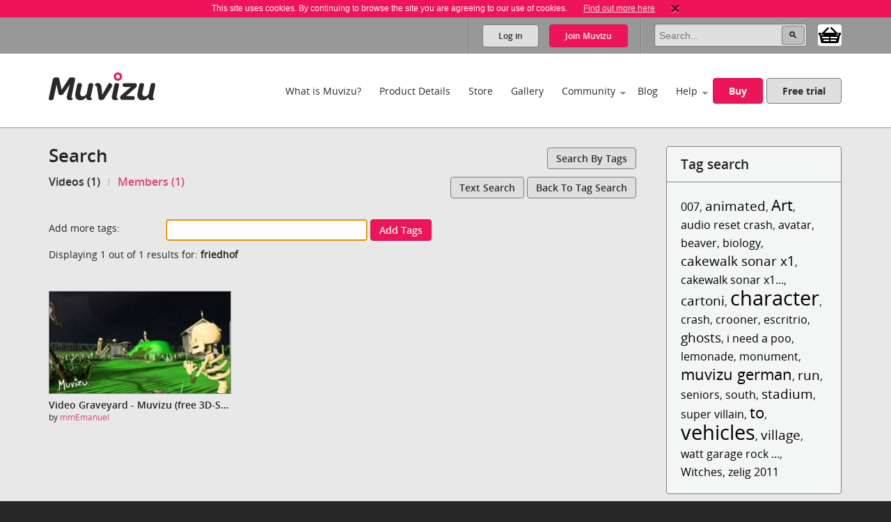

--- FILE ---
content_type: text/html; charset=utf-8
request_url: https://www.muvizu.com/search/Default.aspx?tab=5&tag=friedhof
body_size: 42003
content:

<!DOCTYPE html>
<!--[if lt IE 7]>      <html class="no-js lt-ie9 lt-ie8 lt-ie7"> <![endif]-->
<!--[if IE 7]>         <html class="no-js lt-ie9 lt-ie8"> <![endif]-->
<!--[if IE 8]>         <html class="no-js lt-ie9"> <![endif]-->
<!--[if gt IE 8]><!-->
<html class="no-js">
<!--<![endif]-->
<head id="htmlHead"><meta charset="utf-8" /><meta http-equiv="X-UA-Compatible" content="IE=edge,chrome=1" /><title>
	Muvizu | Search 'friedhof' (2)
</title><meta name="copyright" content="Copyright (c) MeshMellow" /><meta id="metaKeywords" name="keywords" content="Muvizu animation software" /><meta id="metaDesc" name="description" content="Muvizu is an easy to use software application that lets you make 3D animated movies on your home computer. Free trial available" /><meta id="robots" name="robots" content="all,follow,index" /><meta name="revisit-after" content="1 days" /><meta name="viewport" content="width=device-width, initial-scale=1.0" /><meta name="twitter:widgets:csp" content="on" /><link rel="icon" type="image/x-icon" href="/Images/icons/favicon.ico" /><link rel="shortcut icon" type="image/x-icon" href="/Images/icons/favicon.ico" /><link rel="stylesheet" type="text/css" href="/css/normalize.css" /><link rel="stylesheet" type="text/css" href="/css/1140.css" /><link rel="stylesheet" type="text/css" href="/css/main.css" /><link rel="stylesheet" type="text/css" href="/css/_temp.css" /><link rel="stylesheet" type="text/css" href="/css/colorbox.css" /><link rel="prefetch" href="/fonts/OpenSans-Regular-webfont.eot" /><link rel="prefetch" href="/fonts/OpenSans-Regular-webfont.eot" /><link rel="prefetch" href="/fonts/OpenSans-Regular-webfont.woff" /><link rel="prefetch" href="/fonts/OpenSans-Regular-webfont.ttf" /><link rel="prefetch" href="/fonts/OpenSans-Regular-webfont.svg#OpenSansRegular" /><link rel="prefetch" href="/fonts/OpenSans-Semibold-webfont.eot" /><link rel="prefetch" href="/fonts/OpenSans-Semibold-webfont.woff" /><link rel="prefetch" href="/fonts/OpenSans-Semibold-webfont.ttf" /><link rel="prefetch" href="/fonts/OpenSans-Semibold-webfont.svg#Semibold" /><link rel="alternate" type="application/rss+xml" href="/Blog/RSS.ashx" /><link rel="alternate" type="application/rss+xml" href="/Chat/RSS.ashx" /><link rel="alternate" type="application/rss+xml" href="/Gallery/RSS.ashx" /><link rel="publisher" type="text/css" href="https://plus.google.com/107858913618604978503/" />
    <!--
		Modern.IE test script
		<script src="http://ie.microsoft.com/testdrive/HTML5/CompatInspector/inspector.js"></script>-->

    <!--[if lte IE 9]><link rel="stylesheet" type="text/css" href="/css/ie.css" media="screen" /><![endif]-->

    <script src="/js/vendor/modernizr-2.6.2-respond-1.1.0.min.js" type="text/javascript"></script><script src="//ajax.googleapis.com/ajax/libs/jquery/1.10.2/jquery.min.js" type="text/javascript"></script>
    <script>window.jQuery || document.write('<script src="../js/vendor/jquery-1.10.2.min.js"><\/script>')</script>
    </head>
<body id="body">
    
    <script>!function (f, b, e, v, n, t, s) { if (f.fbq) return; n = f.fbq = function () { n.callMethod ? n.callMethod.apply(n, arguments) : n.queue.push(arguments) }; if (!f._fbq) f._fbq = n; n.push = n; n.loaded = !0; n.version = '2.0'; n.queue = []; t = b.createElement(e); t.async = !0; t.src = v; s = b.getElementsByTagName(e)[0]; s.parentNode.insertBefore(t, s) }(window, document, 'script', 'https://connect.facebook.net/en_US/fbevents.js');
        fbq('init', '409493379412857'); fbq('track', 'PageView');</script>
    <noscript>
        <img height="1" width="1" style="display: none"
            src="https://www.facebook.com/tr?id=409493379412857&ev=PageView&noscript=1" />
    </noscript>
    
    <script>
        window.fbAsyncInit = function () {
            FB.init(
				{
				    appId: '890804167647200',
				    cookie: true,
				    xfbml: true,
				    version: 'v2.3'
				});
        };

        (function (d, s, id) {
            var js, fjs = d.getElementsByTagName(s)[0];
            if (d.getElementById(id)) { return; }
            js = d.createElement(s); js.id = id;
            js.src = "//connect.facebook.net/en_US/sdk.js";
            fjs.parentNode.insertBefore(js, fjs);
        }(document, 'script', 'facebook-jssdk'));
    </script>

    

    
    <div class="bodyWrapper">
        <a name="pagetop"></a>
        <form method="post" action="/search/Default.aspx?tab=5&amp;tag=friedhof" id="formMain">
<div class="aspNetHidden">
<input type="hidden" name="__LASTFOCUS" id="__LASTFOCUS" value="" />
<input type="hidden" name="ajaxToolkitScriptManagerMain_HiddenField" id="ajaxToolkitScriptManagerMain_HiddenField" value="" />
<input type="hidden" name="__EVENTTARGET" id="__EVENTTARGET" value="" />
<input type="hidden" name="__EVENTARGUMENT" id="__EVENTARGUMENT" value="" />
<input type="hidden" name="__VIEWSTATE" id="__VIEWSTATE" value="/wEPDwUJNDg5OTc2MzU3DxYCHg9oaWRkZW5QYWdlQ291bnQFATEWAmYPZBYCAgMPZBYCAgEPFgIeBmFjdGlvbgUnL3NlYXJjaC9EZWZhdWx0LmFzcHg/[base64]" />
</div>

<script type="text/javascript">
//<![CDATA[
var theForm = document.forms['formMain'];
if (!theForm) {
    theForm = document.formMain;
}
function __doPostBack(eventTarget, eventArgument) {
    if (!theForm.onsubmit || (theForm.onsubmit() != false)) {
        theForm.__EVENTTARGET.value = eventTarget;
        theForm.__EVENTARGUMENT.value = eventArgument;
        theForm.submit();
    }
}
//]]>
</script>


<script src="/WebResource.axd?d=non5R8suZzbtvkJ4gSXpR5ce1I2Pwe1m8i3LGZWffBhD07-bqVfq92iV4_6cdfNdT-5FEahmfarMnbpW-2wsvLOfrY41&amp;t=638942498805310136" type="text/javascript"></script>


<script src="/ScriptResource.axd?d=SJ8mmELBNBJQKZ8IDMyKIhTfGaIhQhSKBqKYUmqjW7l7Jd1gIzsmmlar4H5UiCb2l3agPFfvg0PDdYC9_x1nWnGJOUIV_7rYCdXQC2ufYNJU1C8xK1OUp2jpMm3qx31L0JeH1Q2&amp;t=ffffffffec54f2d7" type="text/javascript"></script>
<script src="/ScriptResource.axd?d=aT8mXjuWkoeOJgNsfNrB2dBoe4TzbfEdTyPa-nLeCSruJpkOGVFvR-XqGR2wGbuWmXo-l-90ydOFT97Lyfz9gCg1GLqlzj7zvrLNoYePZ7z6C0kztlESWIXOyOBE1eOW5vavWw2&amp;t=ffffffffec54f2d7" type="text/javascript"></script>
<script src="/WebResource.axd?d=wOgPGjMTeQWtMv1-ME7f75W4TCfOl78KK4rQeCNnSKD3TlfcfaXvwnQVDjIT_OegTyP2KyVqjv5ZJ-SW8PC16YGBp4A1&amp;t=638942498805310136" type="text/javascript"></script>
<div class="aspNetHidden">

	<input type="hidden" name="__VIEWSTATEGENERATOR" id="__VIEWSTATEGENERATOR" value="59A49A67" />
</div>
            <script type="text/javascript">
//<![CDATA[
Sys.WebForms.PageRequestManager._initialize('ctl00$ajaxToolkitScriptManagerMain', 'formMain', ['tctl00$lhsHolder$news$ctl00','lhsHolder_news_ctl00'], ['ctl00$ajaxToolkitScriptManagerMain','ajaxToolkitScriptManagerMain'], [], 90, 'ctl00');
//]]>
</script>
<input type="hidden" name="ctl00$ajaxToolkitScriptManagerMain" id="ajaxToolkitScriptManagerMain" />
<script type="text/javascript">
//<![CDATA[
Sys.Application.setServerId("ajaxToolkitScriptManagerMain", "ctl00$ajaxToolkitScriptManagerMain");
Sys.Application._enableHistoryInScriptManager();
//]]>
</script>

            
            <!--[if lt IE 7]>
				<p class="chromeframe">You are using an <strong>outdated</strong> browser. Please <a href="http://browsehappy.com/">upgrade your browser</a> or <a href="http://www.google.com/chromeframe/?redirect=true">activate Google Chrome Frame</a> to improve your experience.</p>
			<![endif]-->

            
            
<div id="cookie" class="container bg-pink cookie-disclaimer">
	<p class="row">
		This site uses cookies. By continuing to browse the site you are agreeing to our use of cookies. 
		<a href="/Info/Privacy">Find out more here</a>
		<a title="Close" onClick="javascript:DigiUtils.MuvizuCookieAccept();" href="javascript:void(0);"><img width="12" height="13" alt="Close" src="/img/icons/cookie-close.gif" /></a>
	</p>
</div>


            
            

<div class="container site-tools-container bg-mid">
    <div class="row">
		<div class="threecol">
			<ul class="social-links">
				<li class="facebook"><a href="https://www.facebook.com/Muvizu3D" title="Muvizu on Facebook" target="_blank">Muvizu on Facebook</a></li>
				<li class="twitter"><a href="http://twitter.com/Muvizu3D" title="Muvizu on Twitter" target="_blank">Muvizu on Twitter</a></li>
				<li class="youtube last"><a href="http://www.youtube.com/user/MuvizuYT" title="Muvizu on YouTube" target="_blank">Muvizu on YouTube</a></li>
			</ul>
            
            <div id="google_translate_element"></div><script type="text/javascript">
function googleTranslateElementInit() { new google.translate.TranslateElement({pageLanguage: 'en', layout: google.translate.TranslateElement.InlineLayout.SIMPLE, gaTrack: true, gaId: 'UA-10408354-1'}, 'google_translate_element');}
</script><script type="text/javascript" src="//translate.google.com/translate_a/element.js?cb=googleTranslateElementInit"></script>
            
		</div>
				
		<div class="ninecol last">
            

			<fieldset class="site-search">
                

				
                
				
				<legend>Site Search</legend>
				<input name="ctl00$navHeader$txtSearch" type="search" id="navHeader_txtSearch" Text="Search" maxlength="150" placeholder="Search..." onkeypress="javascript:return DigiUtils.ClickOnEnter(event, $(&#39;#navHeader_btnSearch&#39;));" />
				<input type="submit" name="ctl00$navHeader$btnSearch" value=" " id="navHeader_btnSearch" title="Search now" class="button search-button" />

				<div id="shop-cart-container" class="" >
					<a id="shop-cart" href="/basket/" class="" title="View shopping basket"><img src="/images/icons/basket.png" /> <span></span></a>
				</div>
			</fieldset>
					
			
			<ul id="navHeader_panelLoggedOut" class="site-tools">
				<li class="firstchild"><a href="#" class="button grey-button top-button" data-toggle-button dataval-id="login">Log in</a></li>
				<li class="lastchild"><a href="#" class="button pink-button top-button" data-toggle-button dataval-id="join">Join <span>Muvizu</span></a></li>
			</ul>
	
		</div>

		
<fieldset class="form top-form inline-form fr slidedown-content-login nav-form rounded-corners">
						
	<legend class="hide">Login to Muvizu</legend>
					
	<div class="form-row">
		<label class="hide"></label>
		<input name="ctl00$navHeader$login$textUsername" type="text" id="navHeader_login_textUsername" placeholder="username..." onkeypress="javascript:return DigiUtils.TabToOnEnter(event, $(&#39;#navHeader_login_textPassword&#39;));" />
	</div>
					
	<div class="form-row">
		<label class="hide"></label>
		<input name="ctl00$navHeader$login$textPassword" type="password" id="navHeader_login_textPassword" placeholder="password..." onkeypress="javascript:return DigiUtils.ClickOnEnter(event, $(&#39;#navHeader_login_btnLogin&#39;));" />
	</div>
					
	<div class="form-row submit-row">
		<input type="submit" name="ctl00$navHeader$login$btnLogin" value="Log in" id="navHeader_login_btnLogin" class="button pink-button sml-button" title="Log in now" />
	</div>

	
<div class="fb-login">
	<p>Or log in with your Facebook account <span class="fb-wrapper"><fb:login-button scope="public_profile,email" onlogin="checkLoginState();" data-size="large"></fb:login-button></span></p>
	<p class="fb-progress display-none"><img src="/Images/Icons/Progress.gif" alt="" border="0" /> <span>Logging in to Facebook...</span></p>
	<p class="fb-fail display-none">Sorry, the Facebook login wasn't successful.</p>
</div>


	<div class="form-remeber form-row checkbox-row">
		<label class="rdo" for='navHeader_login_checkKeepLoggedIn'><span title="Not recommended for shared or public computers."><input id="navHeader_login_checkKeepLoggedIn" type="checkbox" name="ctl00$navHeader$login$checkKeepLoggedIn" /></span> Keep me logged in</label>
	</div>

	<div class="form-forgotten form-row">
		<p><a href="/Login/?display=password">Forgotten Username or Password?</a></p>
	</div>

</fieldset>

<fieldset class="form top-form inline-form fr slidedown-content-join nav-form rounded-corners">
						
	<legend class="hide">Join Muvizu</legend>

	<label id="navHeader_reg_errors" class="validation-summary"></label>
	<label id="hdrTxtUsername" class="validation-summary"></label>
	<label id="hdrTxtEmail" class="validation-summary"></label>
	<label id="hdrTxtPass" class="validation-summary"></label>
	<label id="hdrTxtCheck" class="validation-summary"></label>
							
	<div class="form-row form-input" id="hdrHolderUsername">
		<label class="hide"></label>
		<input name="ctl00$navHeader$reg$txtUsername" type="text" id="navHeader_reg_txtUsername" Placeholder="Username" maxlength="20" onkeypress="javascript:return DigiUtils.TabToOnEnter(event, $(&#39;#navHeader_reg_txtEmail&#39;));" />
	</div>
							
	<div class="form-row form-input" id="hdrHolderEmail">
		<label class="hide"></label>
		<input name="ctl00$navHeader$reg$txtEmail" type="text" id="navHeader_reg_txtEmail" Placeholder="Email" maxlength="320" onkeypress="javascript:return DigiUtils.TabToOnEnter(event, $(&#39;#navHeader_reg_txtPassword&#39;));" />
	</div>
							
	<div class="form-row form-input" id="hdrHolderPass">
		<label class="hide"></label>
		<input name="ctl00$navHeader$reg$txtPassword" type="password" id="navHeader_reg_txtPassword" Placeholder="Password" maxlength="20" onkeypress="javascript:return DigiUtils.ClickOnEnter(event, $(&#39;#navHeader_reg_btnJoin&#39;));" />
	</div>

	<div class="form-row form-row-lang" id="">
		<label class="hide">Preferred language:</label>
		<select name="ctl00$navHeader$reg$dropLanguage" id="navHeader_reg_dropLanguage" class="join-select">
	<option value="-1">Preferred language</option>
	<option value="0">English</option>
	<option value="5">Fran&#231;ais</option>
	<option value="3">Italiana</option>
	<option value="4">Deutsche</option>
	<option value="1">Espa&#241;ol</option>
	<option value="2">Portugu&#234;s</option>

</select>
	</div>

	
	<div class="form-row" id="hdrHolderCheck">
		<label>
			<input id="navHeader_reg_chkTerms" type="checkbox" name="ctl00$navHeader$reg$chkTerms" />&nbsp;I agree to the <a href="../Info/Terms_Of_Use" title="Terms of use" target="_blank">terms of use</a>
		</label>
	</div>
							
	<div class="form-row submit-row">
		<input type="submit" name="ctl00$navHeader$reg$btnJoin" value="Join now" onclick="return MuvizuRegHdr.ValidateAll();" id="navHeader_reg_btnJoin" class="button pink-button" />
	</div>

	
<div class="fb-login">
	<p>Or log in with your Facebook account <span class="fb-wrapper"><fb:login-button scope="public_profile,email" onlogin="checkLoginState();" data-size="large"></fb:login-button></span></p>
	<p class="fb-progress display-none"><img src="/Images/Icons/Progress.gif" alt="" border="0" /> <span>Logging in to Facebook...</span></p>
	<p class="fb-fail display-none">Sorry, the Facebook login wasn't successful.</p>
</div>

	
	
</fieldset>

<script type="text/javascript">
	$(document).ready( function()
	{
		MuvizuRegHdr.Initialise(	$('#navHeader_reg_txtUsername'), $('#navHeader_reg_txtEmail'), $('#navHeader_reg_txtPassword'), $('#navHeader_reg_chkTerms'), 
									$('#hdrTxtUsername'), $('#hdrTxtEmail'), $('#hdrTxtPass'), $('#hdrTxtCheck'),
									$('#hdrHolderUsername'), $('#hdrHolderEmail'), $('#hdrHolderPass'), $('#hdrHolderCheck')  );
	});
</script>

				
    </div>
</div>

            

<div class="container header-container clearfix">
    <header class="row clearfix">

        <div class="twocol logo">
            <h1><a href="/" title="Muvizu home page"><img src="/img/muvizu-logo.png" alt="Muvizu - 3D Animation software" /></a></h1>
			
        </div>

        <nav class="tencol last" role="navigation">

            <a class="button pink-button mobile-nav-toggle" data-toggle="collapse">
                <span class="icon-bar"></span>
                <span class="icon-bar"></span>
                <span class="icon-bar"></span>
            </a>

            <div class="nav-wrapper">
                <ul class="navigation">
                    <li><a href="/What-is-Muvizu" >What is Muvizu?</a></li>
                    <li><a href="/Get-Muvizu" >Product Details</a></li>
					<li class="hilite"><a href="/Store" >Store</a></li>
					<li><a href="/Gallery" >Gallery</a></li>
                    <li class="has-subnav"><a href="/Community" >Community</a>
                        <ul>
                            <li><a href="/Forum">Forum</a></li>
                            <li><a href="/Chat">Muvizu chat</a></li>
                            <li id="siteNav_wikiInCom"><a href="/Wiki" target="_blank" onmouseup="javascript:MuvizuRegHdr.WikiLogin();return true;">Wiki</a></li>
                            <li><a href="/Moguls">Muvizu moguls</a></li>
                            <li><a href="/All-Muvizuers">All Muvizuers</a></li>
                        </ul>
                    </li>
					<li><a href="/Blog" >Blog</a></li>
                    <li class="last-nav-item has-subnav"><a href="/Help" >Help</a>
                        <ul>
                            <li><a href="/Tutorials" >How-to tutorials</a></li>
                            <li><a href="/System-requirements" >System requirements</a></li>
                            <li><a href="/FAQ" >FAQs</a></li>
                            <li><a href="/Video/13183/Muvizu-on-a-Mac" >Muvizu on a Mac</a></li>
                            <li><a href="/How-to-upgrade" >Upgrade to Play+</a></li>
                            <li id="siteNav_wikiInHelp"><a href="/Wiki" target="_blank" onmouseup="javascript:MuvizuRegHdr.WikiLogin();return true;">Wiki</a></li>
                            <li><a href="/Support" >Support</a></li>
                            <li><a href="/download/muvizu-instructions-v2.pdf">Instruction manual</a></li>
                        </ul>
                    </li>
                    <li>&nbsp;</li>
                    <li id="siteNav_liBuyMuvizu" class="no-bottom-border"><a href="/licence" class="button pink-button">Buy</a></li>
                    <li class="no-bottom-border"><a href="http://www.muvizu.com/soft/" rel="nofollow" target="_blank" class="button grey-button nomargright">Free trial</a></li>
                </ul>
            </div>

        </nav>

    </header>
</div>

            

    <div class="container bg-extra-lite page-intro-tight">

        <section class="row">
			
            <div class="ninecol">

                <h2>Search</h2>

                <p class="top-right-button">&nbsp;<a href="TagSearch.aspx" class="button grey-button sml-button">Search by tags</a></p>

                
		        

				    <ul class="inline-links profile-nav">
                        <li id="lhsHolder_liVideos"><a class="selected" href='Default.aspx?tab=5&tag=friedhof&reset=1'>Videos (1)</a></li><li id="lhsHolder_liUsers" class="lastnode"><a class="" href='Default.aspx?tab=0&tag=friedhof&reset=1'>Members (1)</a></li>					    
				    </ul>
			
		        
		
		        
		        
					
                
							
                
				
                          
				
				<div id="lhsHolder_panelSearchTagsAgain">
	
					
					<p class="top-right-button"><a href="Default.aspx" class="button grey-button sml-button">Text search</a>&nbsp;<a href="TagSearch.aspx" class="button grey-button sml-button">Back to tag search</a></p>
					<br />  
					

                    <fieldset class="form full-form search-form">

						<legend class="hide">Add more tags</legend>

						<div class="form-row">
							<label for="lhsHolder_textTags">Add more tags:</label>
							<input name="ctl00$lhsHolder$textTags" type="text" maxlength="30" id="lhsHolder_textTags" OnKeyPress="return DigiUtils.ClickButtonOnEnter(event, &#39;lhsHolder_btnSearchTags&#39;)" />
							&nbsp;<a id="lhsHolder_btnSearchTags" class="button pink-button sml-button" href="javascript:__doPostBack(&#39;ctl00$lhsHolder$btnSearchTags&#39;,&#39;&#39;)">Add tags</a>
						</div>

                    </fieldset>

                
</div>

                      
                          
				            
				
							    
				            
				
							    
				
				
                          
				
				
										
					<div class="list-header">
						<p class="alert">Displaying 1 out of 1 results for:  <strong>friedhof</strong></p> 
					</div>

			        <div class="search-results"> 
                                      
						
						<ol class="video-list clearfix">
								
								
								
								
                                <li id="lhsHolder_repeaterSearchResults_videosEntry_0_ctl00_0_video_0" class="fourcol">
	<figure>
		<a href="/Video/13268/Graveyard-Muvizu-free-3D-Software"><img src='https://i.ytimg.com/vi/CKwqd8Q8-DM/mqdefault.jpg' /></a>
		<figcaption>
			<h3>Video Graveyard - Muvizu (free 3D-Software)</h3>
			by <a href='/Profile/mmEmanuel'>mmEmanuel</a>
		</figcaption>
		<footer class="asset-stats clearfix">
		</footer>
	</figure>
</li>

							</ol>

                    </div>     
                                  
					
					
						<nav class="table">
							
						</nav>
					
                        		
            </div> 

            
            
		    <aside class="threecol last">
                


<div class="content-box">

    <h3 class="tag-search">Tag search</h3>

	

<div class="tagPortalBody  rounded-corners">

	<ul id="lhsHolder_tagCloudPortal_tagCloud_ulTagCloud" class="tagPortal">
		
				<li class="very-low-volume">
					<span>1 items are tagged with &quot;</span>
					<a href="Default.aspx?tag=007" 
						title="1 items are tagged with '007'">007</a><span>&quot;</span>,
				</li>
			
				<li class="low-volume">
					<span>2 items are tagged with &quot;</span>
					<a href="Default.aspx?tag=animated" 
						title="2 items are tagged with 'animated'">animated</a><span>&quot;</span>,
				</li>
			
				<li class="medium-volume">
					<span>4 items are tagged with &quot;</span>
					<a href="Default.aspx?tag=Art" 
						title="4 items are tagged with 'Art'">Art</a><span>&quot;</span>,
				</li>
			
				<li class="very-low-volume">
					<span>1 items are tagged with &quot;</span>
					<a href="Default.aspx?tag=audio+reset+crash" 
						title="1 items are tagged with 'audio reset crash'">audio reset crash</a><span>&quot;</span>,
				</li>
			
				<li class="very-low-volume">
					<span>1 items are tagged with &quot;</span>
					<a href="Default.aspx?tag=avatar" 
						title="1 items are tagged with 'avatar'">avatar</a><span>&quot;</span>,
				</li>
			
				<li class="very-low-volume">
					<span>1 items are tagged with &quot;</span>
					<a href="Default.aspx?tag=beaver" 
						title="1 items are tagged with 'beaver'">beaver</a><span>&quot;</span>,
				</li>
			
				<li class="very-low-volume">
					<span>1 items are tagged with &quot;</span>
					<a href="Default.aspx?tag=biology" 
						title="1 items are tagged with 'biology'">biology</a><span>&quot;</span>,
				</li>
			
				<li class="low-volume">
					<span>2 items are tagged with &quot;</span>
					<a href="Default.aspx?tag=cakewalk+sonar+x1" 
						title="2 items are tagged with 'cakewalk sonar x1'">cakewalk sonar x1</a><span>&quot;</span>,
				</li>
			
				<li class="very-low-volume">
					<span>1 items are tagged with &quot;</span>
					<a href="Default.aspx?tag=cakewalk+sonar+x1+tutorial" 
						title="1 items are tagged with 'cakewalk sonar x1 tutorial'">cakewalk sonar x1...</a><span>&quot;</span>,
				</li>
			
				<li class="low-volume">
					<span>2 items are tagged with &quot;</span>
					<a href="Default.aspx?tag=cartoni" 
						title="2 items are tagged with 'cartoni'">cartoni</a><span>&quot;</span>,
				</li>
			
				<li class="very-high-volume">
					<span>17 items are tagged with &quot;</span>
					<a href="Default.aspx?tag=character" 
						title="17 items are tagged with 'character'">character</a><span>&quot;</span>,
				</li>
			
				<li class="very-low-volume">
					<span>1 items are tagged with &quot;</span>
					<a href="Default.aspx?tag=crash" 
						title="1 items are tagged with 'crash'">crash</a><span>&quot;</span>,
				</li>
			
				<li class="very-low-volume">
					<span>1 items are tagged with &quot;</span>
					<a href="Default.aspx?tag=crooner" 
						title="1 items are tagged with 'crooner'">crooner</a><span>&quot;</span>,
				</li>
			
				<li class="very-low-volume">
					<span>1 items are tagged with &quot;</span>
					<a href="Default.aspx?tag=escritrio" 
						title="1 items are tagged with 'escritrio'">escritrio</a><span>&quot;</span>,
				</li>
			
				<li class="low-volume">
					<span>3 items are tagged with &quot;</span>
					<a href="Default.aspx?tag=ghosts" 
						title="3 items are tagged with 'ghosts'">ghosts</a><span>&quot;</span>,
				</li>
			
				<li class="very-low-volume">
					<span>1 items are tagged with &quot;</span>
					<a href="Default.aspx?tag=i+need+a+poo" 
						title="1 items are tagged with 'i need a poo'">i need a poo</a><span>&quot;</span>,
				</li>
			
				<li class="very-low-volume">
					<span>1 items are tagged with &quot;</span>
					<a href="Default.aspx?tag=lemonade" 
						title="1 items are tagged with 'lemonade'">lemonade</a><span>&quot;</span>,
				</li>
			
				<li class="very-low-volume">
					<span>1 items are tagged with &quot;</span>
					<a href="Default.aspx?tag=monument" 
						title="1 items are tagged with 'monument'">monument</a><span>&quot;</span>,
				</li>
			
				<li class="medium-volume">
					<span>4 items are tagged with &quot;</span>
					<a href="Default.aspx?tag=muvizu+german" 
						title="4 items are tagged with 'muvizu german'">muvizu german</a><span>&quot;</span>,
				</li>
			
				<li class="low-volume">
					<span>3 items are tagged with &quot;</span>
					<a href="Default.aspx?tag=run" 
						title="3 items are tagged with 'run'">run</a><span>&quot;</span>,
				</li>
			
				<li class="very-low-volume">
					<span>1 items are tagged with &quot;</span>
					<a href="Default.aspx?tag=seniors" 
						title="1 items are tagged with 'seniors'">seniors</a><span>&quot;</span>,
				</li>
			
				<li class="very-low-volume">
					<span>1 items are tagged with &quot;</span>
					<a href="Default.aspx?tag=south" 
						title="1 items are tagged with 'south'">south</a><span>&quot;</span>,
				</li>
			
				<li class="low-volume">
					<span>2 items are tagged with &quot;</span>
					<a href="Default.aspx?tag=stadium" 
						title="2 items are tagged with 'stadium'">stadium</a><span>&quot;</span>,
				</li>
			
				<li class="very-low-volume">
					<span>1 items are tagged with &quot;</span>
					<a href="Default.aspx?tag=super+villain" 
						title="1 items are tagged with 'super villain'">super villain</a><span>&quot;</span>,
				</li>
			
				<li class="medium-volume">
					<span>4 items are tagged with &quot;</span>
					<a href="Default.aspx?tag=to" 
						title="4 items are tagged with 'to'">to</a><span>&quot;</span>,
				</li>
			
				<li class="very-high-volume">
					<span>7 items are tagged with &quot;</span>
					<a href="Default.aspx?tag=vehicles" 
						title="7 items are tagged with 'vehicles'">vehicles</a><span>&quot;</span>,
				</li>
			
				<li class="low-volume">
					<span>2 items are tagged with &quot;</span>
					<a href="Default.aspx?tag=village" 
						title="2 items are tagged with 'village'">village</a><span>&quot;</span>,
				</li>
			
				<li class="very-low-volume">
					<span>1 items are tagged with &quot;</span>
					<a href="Default.aspx?tag=watt+garage+rock+band" 
						title="1 items are tagged with 'watt garage rock band'">watt garage rock ...</a><span>&quot;</span>,
				</li>
			
				<li class="very-low-volume">
					<span>0 items are tagged with &quot;</span>
					<a href="Default.aspx?tag=Witches" 
						title="0 items are tagged with 'Witches'">Witches</a><span>&quot;</span>,
				</li>
			
				<li class="very-low-volume">
					<span>1 items are tagged with &quot;</span>
					<a href="Default.aspx?tag=zelig+2011" 
						title="1 items are tagged with 'zelig 2011'">zelig 2011</a><span>&quot;</span>
				</li>
			
	</ul>

</div>

</div>
	            <div id="lhsHolder_news_ctl00">
	
				
		<div class="content-box">
					
			<h3><a href="/Blog">Latest blogs</a></h3>
				
			<ol class="blog-latest-list">
					<li>
						
						<h4><a href="/Blog/215/Merry-Christmas">Merry Christmas！</a></h4>
						<time datetime="2020-12-23">23 12月 2020</time>
						<p>Merry Christmas！ <a href="/Blog/215/Merry-Christmas">more</a></p>
					</li>
				
					<li class="lastnode">
						
						<h4><a href="/Blog/216/Christmas-Discount">Christmas Discount！</a></h4>
						<time datetime="2020-12-23">23 12月 2020</time>
						<p>(untitled) <a href="/Blog/216/Christmas-Discount">more</a></p>
					</li>
				</ol>
						
			
		
		</div>
		
	
</div>
            </aside>

	    </section>

    </div>



            
            

<div class="container bg-lite">
    <section class="row"> 
		<div class="twelvecol twitter-footer">
			<h3>Latest from Twitter</h3>
			
			<a class="twitter-timeline" data-height="300" data-theme="light" data-link-color="#E81C4F" href="https://twitter.com/Muvizu3D?ref_src=twsrc%5Etfw">
				<img alt="" src="/Images/Icons/Progress.gif" border="0" style="display: inline"> Loading...
			</a>
			<script async src="https://platform.twitter.com/widgets.js" charset="utf-8"></script> 
			
			<!-- 
			<iframe id="twitter-widget-0" scrolling="no" allowtransparency="true" allowfullscreen="true" class="twitter-timeline twitter-timeline-rendered" style="position: absolute; visibility: hidden; display: block; width: 0px; height: 0px; padding: 0px; border: medium none;" frameborder="0"></iframe><a class="twitter-timeline twitter-timeline-error" href="https://twitter.com/search?q=muvizu+OR+muvizu3D" data-widget-id="332797670303334401" data-chrome="nofooter noheader noscrollbar noborders transparent" data-height="210" data-link-color="#DA4575" data-tweet-limit="2" data-twitter-extracted-i1575975847623525195="true">
					<div id="TweetLoad"><img alt="" src="Muvizu%20%20%20Privacy_files/Progress.gif" border="0"><div>Loading...</div></div>
			</a>
			
			<script>!function(d,s,id){var js,fjs=d.getElementsByTagName(s)[0],p=/^http:/.test(d.location)?'http':'https';if(!d.getElementById(id)){js=d.createElement(s);js.id=id;js.src=p+"://platform.twitter.com/widgets.js";fjs.parentNode.insertBefore(js,fjs);}}(document,"script","twitter-wjs");</script>
			-->
		</div>
                
    </section>
</div>



<div class="container footer-content bg-dark">
    <section class="row">
        <div class="twocol">
			<h4>About</h4>
			<ul>
				<li><a href="/Info/About_Digimania">MeshMellow</a></li>
				<li><a href="/Contact">Contact</a></li>
                <li><a href="http://www.muvizueducation.com/" target="_blank">Education</a></li>
			</ul>
		</div>
		<div class="twocol">
			<h4>Media</h4>
			<ul>
				<li><a href="/Press-kit">Press kit</a></li>
				<li><a href="/Press-release-archive">Press release archive</a></li>
				<li><a href="/Reviews">Reviews</a></li>
			</ul>
		</div>
		<div class="twocol">
			<h4>Legal</h4>
			<ul>
				<li><a href="/Info/Privacy">Privacy</a></li>
				<li><a href="/Info/Terms_of_use">Terms of use</a></li>
				
				
			</ul>
		</div>
		<div class="sixcol last">
			<h4>Muvizu</h4>
			<p>Muvizu is easy to use 3D animation software that allows anyone to create high quality animations quickly and easily. Muvizu’s animation engine is ideal for storytellers, animators, teachers and businesses looking to engage, enchant and delight audiences with animated content.</p>
		</div>
    </section>
</div>


<div class="container footer-social bg-very-dark">
    <footer class="row">
				
		<div class="fourcol">
			<p>&copy; Copyright 2026 <a href="http://www.meshmellow.cn/" title="MeshMellow.com" target="_blank"><img src="/img/MeshMellow-logo.png" alt="MeshMellow" /></a><br />service webchat number: x13594653503</p>
		</div>
               
		<div class=" eightcol last">
		
			<ul class="social-links footer-social-links">
				<li class="facebook"><a href="https://www.facebook.com/Muvizu3D" title="Muvizu on Facebook" target="_blank">Muvizu on Facebook</a></li>
				<li class="twitter"><a href="http://twitter.com/Muvizu3D" title="Muvizu on Twitter" target="_blank">Muvizu on Twitter</a></li>
				<li class="youtube last"><a href="http://www.youtube.com/user/MuvizuYT" title="Muvizu on YouTube" target="_blank">Muvizu on YouTube</a></li>
				
			</ul>

            <a href="#pagetop" class="button pink-button back-to-top-button">back to top</a>

		</div>
				
    </footer>
</div>
<div style="display:none">
<script type="text/javascript">var cnzz_protocol = (("https:" == document.location.protocol) ? " https://" : " http://");document.write(unescape("%3Cspan id='cnzz_stat_icon_1273547192'%3E%3C/span%3E%3Cscript src='" + cnzz_protocol + "s22.cnzz.com/stat.php%3Fid%3D1273547192%26show%3Dpic1' type='text/javascript'%3E%3C/script%3E"));</script>
</div>

            
        

<script type="text/javascript">
//<![CDATA[
(function() {var fn = function() {$get("ajaxToolkitScriptManagerMain_HiddenField").value = '';Sys.Application.remove_init(fn);};Sys.Application.add_init(fn);})();  function addClickFunction(id) {{
            var b = document.getElementById(id);
            if (b && typeof(b.click) == 'undefined') b.click = function() {{
                var result = true; if (b.onclick) result = b.onclick();
                if (typeof(result) == 'undefined' || result) {{ eval(b.getAttribute('href')); }}
            }}}};addClickFunction('lhsHolder_btnSearch');addClickFunction('lhsHolder_btnSearchTags');WebForm_AutoFocus('lhsHolder_textTags');//]]>
</script>
</form>

        <script src="/js/vendor/jquery.placeholder.min.js" type="text/javascript"></script>
        <script src="/js/vendor/jquery.colorbox-min.js" type="text/javascript"></script>
        <script src="/js/plugins.js" type="text/javascript"></script>
        <script src="/js/ClientScript.js?id=2" type="text/javascript"></script>
        <script src="/js/MuvizuReg.js" type="text/javascript"></script>
        
<script>
(function(i,s,o,g,r,a,m){i['GoogleAnalyticsObject']=r;i[r]=i[r]||function(){
(i[r].q=i[r].q||[]).push(arguments)},i[r].l=1*new Date();a=s.createElement(o),
m=s.getElementsByTagName(o)[0];a.async=1;a.src=g;m.parentNode.insertBefore(a,m)
})(window,document,'script','//www.google-analytics.com/analytics.js','ga');
ga('create', 'UA-10408354-1', 'auto');
ga('require', 'displayfeatures');
ga('send', 'pageview');
</script> 


        <script>
            window.twttr = (function (d, s, id) { var t, js, fjs = d.getElementsByTagName(s)[0]; if (d.getElementById(id)) return; js = d.createElement(s); js.id = id; js.src = "//platform.twitter.com/widgets.js"; fjs.parentNode.insertBefore(js, fjs); return window.twttr || (t = { _e: [], ready: function (f) { t._e.push(f) } }); }(document, "script", "twitter-wjs"));

            function trackTwitter(intent_event) {
                if (intent_event) {
                    var opt_pagePath;
                    if (intent_event.target && intent_event.target.nodeName == 'IFRAME') {
                        opt_target = extractParamFromUri(intent_event.target.src, 'url');
                    }
                    _gaq.push(['_trackSocial', 'twitter', 'tweet', opt_pagePath]);
                }
            }

            function extractParamFromUri(uri, paramName) {
                if (!uri) {
                    return;
                }
                var regex = new RegExp('[\\?&#]' + paramName + '=([^&#]*)');
                var params = regex.exec(uri);
                if (params != null) {
                    return unescape(params[1]);
                }
                return;
            }

            //Wrap event bindings - Wait for async js to load
            try {
                twttr.ready(function (twttr) {
                    twttr.events.bind('tweet', trackTwitter);
                });
            }
            catch (e) { /*ignore*/ }
        </script>

        
	<script>
		$(document).ready(function()
		{
			resetHeight();
		});
	</script>

    </div>
</body>
</html>
